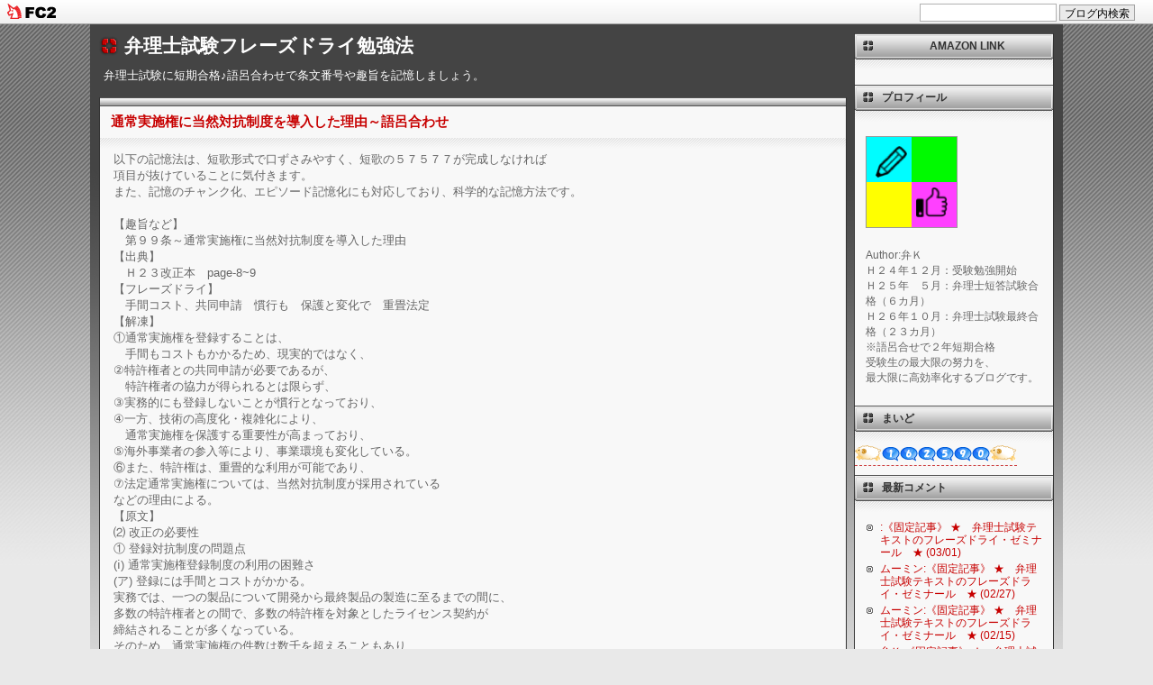

--- FILE ---
content_type: text/html; charset=utf-8
request_url: http://bengorok.jp/blog-entry-233.html
body_size: 7183
content:
<!DOCTYPE HTML PUBLIC "-//W3C//DTD HTML 4.01 Transitional//EN"
"http://www.w3.org/TR/html4/loose.dtd">
<html>
<head>
<meta name="msvalidate.01" content="AA6420604627D1F1DF572CC280ADDEC3" />
<meta http-equiv="content-type" content="text/html; charset=utf-8">
<meta http-equiv="content-style-type" content="text/css">
<meta http-equiv="content-script-type" content="text/javascript">
<link href="http://blog-imgs-80.fc2.com/b/e/n/bengorok/css/ed5be.css" type="text/css" rel="stylesheet" media="print">
<style type="text/css" media="screen" title="default">
@import "http://blog-imgs-80.fc2.com/b/e/n/bengorok/css/ed5be.css";
</style>
<link rel="alternate" type="application/rss+xml" title="RSS" href="http://bengorok.jp/?xml">
<title>弁理士試験フレーズドライ勉強法 通常実施権に当然対抗制度を導入した理由～語呂合わせ</title>
<meta name="google-site-verification" content="q1b0IiZ6LJLInlDClrq42QSIK7AxcBepaBNObkfkMqg" />
<meta name="google-site-verification" content="07j0pcVeIFdJCPM3btt3Yfv2Wcj--W74hnOCqD4pD6s" />
<link href="https://static.fc2.com/css_cn/common/headbar/120710style.css" rel="stylesheet" type="text/css" media="all" />
</head>
<body onselectstart="return false">
<div id="sh_fc2blogheadbar">
	<div class="sh_fc2blogheadbar_body">
		<div id="sh_fc2blogheadbar_menu">
			<a href="https://blog.fc2.com/" rel="nofollow"><img src="https://static.fc2.com/image/headbar/sh_fc2blogheadbar_logo.png" alt="FC2ブログ" /></a>
		</div>
		<div id="sh_fc2blogheadbar_search">
			<form name="barForm" method="get" action="" target="blank">
				<input class="sh_fc2blogheadbar_searchform" type="text" name="q" value="" maxlength="30" onclick="this.style.color='#000000';" onfocus="this.select();" onblur="this.style.color='#999999'" />
				<input type="hidden" name="charset" value="utf-8" />
				<input class="sh_fc2blogheadbar_searchbtn" type="submit" value="ブログ内検索" />
			</form>
		</div>
		<div id="sh_fc2blogheadbar_link_box" class="sh_fc2blogheadbar_link" style="visibility: hidden;"></div>
	</div>
</div>


<!-- [FC2 Analyzer] http://analyzer.fc2.com/  -->
<script language="javascript" src="http://analyzer53.fc2.com/ana/processor.php?uid=2550305" type="text/javascript"></script>
<noscript><div align="right"><img src="http://analyzer53.fc2.com/ana/icon.php?uid=2550305&ref=&href=&wid=0&hei=0&col=0" /></div></noscript>
<!-- [FC2 Analyzer]  -->

<div id="all">
<h1><a href="http://bengorok.jp/">弁理士試験フレーズドライ勉強法</a></h1>
<h2>弁理士試験に短期合格♪語呂合わせで条文番号や趣旨を記憶しましょう。</h2>

<div id="left">




<h3 id="entry-233"><a href="http://bengorok.jp/blog-entry-233.html" title="通常実施権に当然対抗制度を導入した理由～語呂合わせ">通常実施権に当然対抗制度を導入した理由～語呂合わせ</a></h3>
<div class="content">
以下の記憶法は、短歌形式で口ずさみやすく、短歌の５７５７７が完成しなければ<br>項目が抜けていることに気付きます。<br>また、記憶のチャンク化、エピソード記憶化にも対応しており、科学的な記憶方法です。<br><br>【趣旨など】<br>　第９９条～通常実施権に当然対抗制度を導入した理由<br>【出典】<br>　Ｈ２３改正本　page-8~9<br>【フレーズドライ】<br>　手間コスト、共同申請　慣行も　保護と変化で　重畳法定<br>【解凍】<br>①通常実施権を登録することは、<br>　手間もコストもかかるため、現実的ではなく、<br>②特許権者との共同申請が必要であるが、<br>　特許権者の協力が得られるとは限らず、<br>③実務的にも登録しないことが慣行となっており、<br>④一方、技術の高度化・複雑化により、<br>　通常実施権を保護する重要性が高まっており、<br>⑤海外事業者の参入等により、事業環境も変化している。<br>⑥また、特許権は、重畳的な利用が可能であり、<br>⑦法定通常実施権については、当然対抗制度が採用されている<br>などの理由による。<br>【原文】<br>⑵ 改正の必要性<br>① 登録対抗制度の問題点<br>(ⅰ) 通常実施権登録制度の利用の困難さ<br>(ア) 登録には手間とコストがかかる。<br>実務では、一つの製品について開発から最終製品の製造に至るまでの間に、<br>多数の特許権者との間で、多数の特許権を対象としたライセンス契約が<br>締結されることが多くなっている。<br>そのため、通常実施権の件数は数千を超えることもあり、<br>企業がこれらの通常実施権の全てを登録するためには、<br>登録申請のための膨大な手間と登録免許税や代理人手数料等<br>高額なコストを要することとなる。<br>(イ) ライセンス契約においては実施の範囲に係る条件を詳細に定めることが多く、<br>通常実施権を過不足なく第三者に対抗するためには、<br>その条件全てを登録する必要があり、現実的ではない。<br>(ウ) 特許庁への登録は、原則として登録権利者と登録義務者とが<br>共同で申請しなければならない（共同申請主義）とされており、<br>通常実施権登録については、特許権者と通常実施権者とが<br>共同で申請をする必要がある。<br>しかしながら、特許権者には、通常実施権の登録に協力する義務はなく、<br>特許権者の協力を得にくい。<br><br>(ⅱ) 登録対抗制度を前提としない実務の広がり<br>通常実施権の登録制度の利用が困難であるため、実務では、<br>もはや通常実施権を登録しないことが一般化しており、<br>特許権を譲り受ける者が、デューデリジェンス等による事前確認を行い、<br>また、特許権を譲り受けた後、<br>登録を備えていない通常実施権者が存在したとしても、<br>譲受人は、この者に対して差止請求権等を行使しないなど、<br>登録対抗制度を前提としない実務慣行が広がっていると指摘されている。<br><br>② 登録対抗制度見直しの必要性の高まり<br>(ⅰ) ライセンス保護の重要性の高まり<br>近年、イノベーションのオープン化、技術の高度化・複雑化が進んでいることにより、<br>自社の技術のみによって一つの製品を開発・製造することは<br>現実的ではなくなってきている。<br>そのため、他者の特許発明を利用できなければ、<br>企業の安定的・継続的活動に重大な支障が生じる場合が増加しており、<br>通常実施権を保護する重要性が高まっている。<br><br>(ⅱ) 特許権の行使主体の変化に伴うリスクの高まり<br>近年、海外の特許買収事業者の参入等により、<br>特許権の行使主体となる者が多様化しているとの指摘があり、<br>特許権を譲り受けた後も登録を備えていない通常実施権者に対して<br>差止請求権等を行使しないという従来の実務慣行が維持されず、<br>登録を備えていない通常実施権者が<br>差止請求等を受けるリスクが高まっている。<br><br>⑶ 改正の方向性<br>(ⅰ) 無体物である特許権は、その性質上、重畳的な利用が可能である。<br>そのため、不動産に賃借権が存在する場合と異なり、<br>特許権に通常実施権が存在したとしても、特許権の譲受人は、<br>自ら特許発明を利用すること自体を妨げられることにはならない。<br><br>(ⅱ) 法定通常実施権については、現行法下においても、<br>登録をしなくても第三者に対抗することができることとされており、<br>現に当然対抗制度が採用されている。<br><br>(ⅲ) 以上に加えて、実務においては、特許権を譲り受けようとする者は、<br>特許権を譲り受ける前に、デューデリジェンス等によりライセンス契約が<br>存在しているかを確認することが一般的となっており、<br>これによって取引の安全が実質的に確保されることが期待できる。<br><br><br>☆日本ブログ村　弁理士試験（資格）　人気ランキング　☆　＠2015/05/01<br>　<a href="http://qualification.blogmura.com/benrishi_shiken/ranking.html" target="_blank"><strong>第１位　弁理士試験フレーズドライ勉強法</strong>　←←←　わたしです。頑張ってます！　</a><br>　<a href="http://qualification.blogmura.com/benrishi_shiken/ranking.html" target="_blank"><strong>第２位　論文サプリ</strong>　<span style="color:#ff0000">←←←　目白ゼミの先生です。</span></a><br>　<a href="http://qualification.blogmura.com/benrishi_shiken/ranking.html" target="_blank"><strong>第３位　タコ弁の蛸壺ファイル</strong>　<span style="color:#ff0000">←←←　<span style="font-size:large;">女性弁理士タコ先生のかわいいブログ</span></span></a><br>　<a href="http://qualification.blogmura.com/benrishi_shiken/ranking.html" target="_blank"><strong>第４位　今日も重馬場～弁理士馬場信幸のブログ</strong>　<strong><span style="color:#ff0000">←←←　ＬＥＣ講師の弁理士講義♪</span></a></strong>　<br><br>☆日本ブログ村　弁理士（士業）　人気ランキング　☆　＠2015/05/01<br>　<a href="http://samurai.blogmura.com/benrishi/ranking.html" target="_blank"><strong>第１位　弁理士試験フレーズドライ勉強法</strong>　←←←　わたしです。頑張ってます！</a><br>　<a href="http://samurai.blogmura.com/benrishi/ranking.html" target="_blank"><strong>第２位　弁理士アッカーの運任せ人生</strong>　<span style="color:#00cc00">←←←　独立弁護士先生の苦労がにじむ</span></a><br>　<a href="http://samurai.blogmura.com/benrishi/ranking.html" target="_blank"><strong>第３位　彩の国を愛する弁理士のブログ</strong>　<span style="color:#00cc00">←←←　いつも楽しく読ませて頂いています</span></a><br>　<a href="http://samurai.blogmura.com/benrishi/ranking.html" target="_blank"><strong>第８位　弁理士　納富美和のすっぴんブログ</strong>　<span style="color:#ff0000">←←←　<span style="font-size:large;">ＬＥＣのカリスマ女性講師♪</span></span></a><br><br><a href="https://personal.lec-jp.com/blogranking/access.cgi/?7e9393787a5baa13e1f8f6d947164ae0"><img src="https://personal.lec-jp.com/blogranking/banner/bnr_blog_100_100.jpg"></a><br><br><span style="font-size:large;">★★★　中小企業診断士ブログを開設しました　★★★　<br>　<a href="http://bengorok.blog.jp/" target="_blank"><strong>『中小企業診断士試験～資格７冠王に挑戦』</strong>　<span style="color:#00cc00"></span></a></span><br><br>© 2015　弁ゴロＫ　All rights reserved<div class="fc2_footer" style="text-align:left;vertical-align:middle;height:auto;">
<div class="fc2button-clap" data-clap-url="//blogvote.fc2.com/pickup/bengorok/233/clap" id="fc2button-clap-233" style="vertical-align:top;border:none;display:inline;margin-right:2px;">
<script type="text/javascript">
(function(d) {
var img = new Image();
d.getElementById("fc2button-clap-233").appendChild(img);
img.src = '//static.fc2.com/image/clap/number/white/2.gif';
(function(s) { s.cursor = 'pointer'; s.border = 0; s.verticalAlign = 'top'; s.margin = '0'; s.padding = '0'; })(img.style);
var clap = function() { window.open('//blogvote.fc2.com/pickup/bengorok/233/clap')};
if (img.addEventListener) { img.addEventListener('click', clap, false); } else if (img.attachEvent) { img.attachEvent('onclick', clap); }
})(document);
</script>
</div>


</div>
</div>
<ul class="sub">
<li><a href="http://bengorok.jp/blog-entry-233.html" title="">2015/05/11(月) 06:00:00</a>|</li>
<li><a href="/blog-category-12.html" title="">趣旨など：特許法</a></li>
<li>
</li>

<li>
 | <a href="http://bengorok.jp/blog-entry-233.html#comment">コメント(0)</a>|</li>
<li><a href="#all" class="totop"><img src="http://templates.blog.fc2.com/template/monotone/to_top.gif" alt="このページのトップへ" width="46" height="15"></a></li>
</ul>

<!--
<rdf:RDF xmlns:rdf="http://www.w3.org/1999/02/22-rdf-syntax-ns#"
         xmlns:trackback="http://madskills.com/public/xml/rss/module/trackback/"
         xmlns:dc="http://purl.org/dc/elements/1.1/">
<rdf:Description
    rdf:about="http://bengorok.jp/blog-entry-233.html"
    trackback:ping="http://bengorok.jp/tb.php/233-08d14253"
    dc:title="通常実施権に当然対抗制度を導入した理由～語呂合わせ"
    dc:identifier="http://bengorok.jp/blog-entry-233.html"
    dc:subject="趣旨など：特許法"
    dc:description="以下の記憶法は、短歌形式で口ずさみやすく、短歌の５７５７７が完成しなければ項目が抜けていることに気付きます。また、記憶のチャンク化、エピソード記憶化にも対応しており、科学的な記憶方法です。【趣旨など】　第９９条～通常実施権に当然対抗制度を導入した理由【出典】　Ｈ２３改正本　page&#45;8~9【フレーズドライ】　手間コスト、共同申請　慣行も　保護と変化で　重畳法定【解凍】①通常実施権を登録することは、　手間も..."
    dc:creator="弁Ｋ"
    dc:date="2015-05-11T06:00:00+09:00" />
</rdf:RDF>
-->

<div id="nav">&laquo; <a href="http://bengorok.jp/blog-entry-234.html">専用権を設定した特許権者と差止請求権～語呂合わせ</a> | <a href="http://bengorok.jp/">ホーム</a> | <a href="http://bengorok.jp/blog-entry-232.html">第９８条で登録をしなければ効力を生じないとした理由</a> &raquo;</div>

<h3 id="comment">コメント</h3>

<div id="commentcont">
</div><!-- close commentcont -->


<h3 id="comment_post">コメントの投稿</h3>
<form method="post" action="http://bengorok.jp/blog-entry-233.html" name="comment_form">
<div class="content">
<input type="hidden" name="mode" value="regist">
<input type="hidden" name="comment[no]" value="233">
<dl>
<dt><label for="name">名前:</label></dt><dd><input id="name" type="text" name="comment[name]" size="30" tabindex="0" value=""></dd>
<dt><label for="subject">タイトル:</label></dt><dd><input id="subject" type="text" name="comment[title]" size="30" tabindex="1"></dd>
<dt><label for="mail">メールアドレス:</label></dt><dd><input id="mail" type="text" name="comment[mail]" size="30" tabindex="2" value=""></dd>
<dt><label for="url">URL:</label></dt><dd><input id="url" type="text" name="comment[url]" size="30" tabindex="3" value=""></dd>
<dt><label for="comment">本文:</label></dt><dd>
<script type="text/javascript" src="https://static.fc2.com/js/blog/view/comment/comment_toolbar_ja.min.js?2017040501"></script><br>
<textarea id="comment" cols="40" rows="8" name="comment[body]" tabindex="4"></textarea></dd>
<dt><label for="pass">パスワード:</label></dt><dd><input id="pass" type="password" name="comment[pass]" size="20" tabindex="5"></dd>
<dt><label for="himitu">非公開コメント:</label></dt><dd><input id="himitu" type="checkbox" name="comment[himitu]" tabindex="6">管理者にだけ表示を許可する</dd>
</dl>
<p><input type="submit" value="送信" tabindex="7"></p>
</div>
</form>




 
<p><!-- genre:38 --><!-- sub_genre:273 --><!-- sp_banner:1 --><!-- passive:0 --><!-- lang:ja --><!-- HeadBar:1 --><!-- VT:blog --><!-- nad:1 --> </p>

</div><!--- close left -->



<div id="right">



<h3 style="text-align:center">amazon link</h3>
<p class="header" style="text-align:left">

</p>
<div class="plugin-freearea" style="text-align:center">
  <script type="text/javascript">amzn_assoc_ad_type ="responsive_search_widget"; amzn_assoc_tracking_id ="bengorok-22"; amzn_assoc_marketplace ="amazon"; amzn_assoc_region ="JP"; amzn_assoc_placement =""; amzn_assoc_search_type = "search_widget";amzn_assoc_width ="auto"; amzn_assoc_height ="auto"; amzn_assoc_default_search_category =""; amzn_assoc_default_search_key ="";amzn_assoc_theme ="light"; amzn_assoc_bg_color ="FFFFFF"; </script><script src="//z-fe.amazon-adsystem.com/widgets/q?ServiceVersion=20070822&Operation=GetScript&ID=OneJS&WS=1&Marketplace=JP"></script>

</div>
<p style="text-align:left">

</p>

<h3 style="text-align:left">プロフィール</h3>
<p class="header" style="text-align:left">

</p>
<p class="plugin-myimage" style="text-align:left">
<img src="https://blog-imgs-123.fc2.com/b/e/n/bengorok/ic_100.png" alt="弁Ｋ">
</p>
<p style="text-align:left">
Author:弁Ｋ<br>
Ｈ２４年１２月：受験勉強開始<br>Ｈ２５年　５月：弁理士短答試験合格（６カ月）<br>Ｈ２６年１０月：弁理士試験最終合格（２３カ月）<br>※語呂合せで２年短期合格<br>受験生の最大限の努力を、<br>最大限に高効率化するブログです。</p>
<p style="text-align:left">

</p>

<h3 style="text-align:left">まいど</h3>
<p class="header" style="text-align:left">

</p>
<div class="plugin-counter" style="text-align:left">
	<script language="JavaScript" type="text/javascript" src="http://counter1.fc2.com/counter.php?id=26895505&main=1"></script>
	<noscript><img src="http://counter1.fc2.com/counter_img.php?id=26895505&main=1"></noscript>
</div>
<p style="text-align:left">

</p>

<h3 style="text-align:left">最新コメント</h3>
<p class="header" style="text-align:left">

</p>
<ul>
<li style="text-align:left">
<a href="http://bengorok.jp/blog-entry-48.html#comment342" title="">:《固定記事》 ★　弁理士試験テキストのフレーズドライ・ゼミナール　★ (03/01)</a>
</li><li style="text-align:left">
<a href="http://bengorok.jp/blog-entry-48.html#comment341" title="">ムーミン:《固定記事》 ★　弁理士試験テキストのフレーズドライ・ゼミナール　★ (02/27)</a>
</li><li style="text-align:left">
<a href="http://bengorok.jp/blog-entry-48.html#comment340" title="">ムーミン:《固定記事》 ★　弁理士試験テキストのフレーズドライ・ゼミナール　★ (02/15)</a>
</li><li style="text-align:left">
<a href="http://bengorok.jp/blog-entry-48.html#comment339" title="Re: タイトルなし">弁Ｋ:《固定記事》 ★　弁理士試験テキストのフレーズドライ・ゼミナール　★ (02/03)</a>
</li><li style="text-align:left">
<a href="http://bengorok.jp/blog-entry-48.html#comment338" title="">ムーミン:《固定記事》 ★　弁理士試験テキストのフレーズドライ・ゼミナール　★ (02/03)</a>
</li><li style="text-align:left">
<a href="http://bengorok.jp/blog-entry-48.html#comment337" title="Re: タイトルなし">弁Ｋ:《固定記事》 ★　弁理士試験テキストのフレーズドライ・ゼミナール　★ (12/27)</a>
</li><li style="text-align:left">
<a href="http://bengorok.jp/blog-entry-48.html#comment336" title="">ムーミン:《固定記事》 ★　弁理士試験テキストのフレーズドライ・ゼミナール　★ (12/27)</a>
</li></ul>
<p style="text-align:left">

</p>



<h3 style="text-align:left">リンク</h3>
<p class="header" style="text-align:left">

</p>
<ul>
<li style="text-align:left"><a href="http://www.benrishi-community.com/" title="弁理士試験コミュニティ" target="_blank">弁理士試験コミュニティ</a></li><li style="text-align:left"><a href="http://iptops.com/" title="特許業界・知的財産業界情報トップス" target="_blank">特許業界・知的財産業界情報トップス</a></li><li style="text-align:left"><a href="http://takoben.blog.fc2.com/" title="タコ弁の蛸壺ファイル" target="_blank">タコ弁の蛸壺ファイル</a></li><li style="text-align:left"><a href="http://bengorok.blog.jp/" title="中小企業診断士～資格７冠王に挑戦" target="_blank">中小企業診断士～資格７冠王に挑戦</a></li><li><a href="./?admin">管理画面</a></li>
</ul>
<p style="text-align:left">
<a href="javascript:window.location.replace('http://blog.fc2.com/?linkid=bengorok');">このブログをリンクに追加する</a>
</p>

<h3 style="text-align:left">検索フォーム</h3>
<p class="header" style="text-align:left">

</p>
<form action="http://bengorok.jp/blog-entry-233.html" method="get">
<p class="plugin-search" style="text-align:left">
<input type="text" size="20" name="q" value="" maxlength="200"><br>
<input type="submit" value=" 検索 ">
</p>
</form>
<p style="text-align:left">

</p>

<h3 style="text-align:left">RSSリンクの表示</h3>
<p class="header" style="text-align:left">

</p>
<ul>
<li style="text-align:left"><a href="http://bengorok.jp/?xml">最近記事のRSS</a></li>
<li style="text-align:left"><a href="http://bengorok.jp/?xml&comment">最新コメントのRSS</a></li>
</ul>
<p style="text-align:left">

</p>

<h3 style="text-align:left">ブロとも申請フォーム</h3>
<p class="header" style="text-align:left">

</p>
<p class="plugin-friends" style="text-align:left"><a href="http://bengorok.jp/?mode=friends">この人とブロともになる</a></p>
<p style="text-align:left">

</p>

<h3 style="text-align:left">ＱＲコード</h3>
<p class="header" style="text-align:left">

</p>
<div class="plugin-qrcode" style="text-align:left"><img src="https://blog-imgs-49.fc2.com/b/e/n/bengorok/f62e50852.jpg" alt="QR"></div>
<p style="text-align:left">

</p>





<p id="footer">copyright &copy; 2026 弁理士試験フレーズドライ勉強法 all rights reserved. <br>
Powered by <a href="http://blog.fc2.com/"  target="_blank">FC2ブログ</a>.</p>

</div><!--- close right -->
</div><!--- close all -->

<script type="text/javascript" charset="utf-8" src="https://admin.blog.fc2.com/dctanalyzer.php" defer></script>
<script type="text/javascript" charset="utf-8" src="//static.fc2.com/comment.js" defer></script>
<script type="text/javascript" src="//static.fc2.com/js/blog/blog_res.js" defer></script>

</body>
</html>